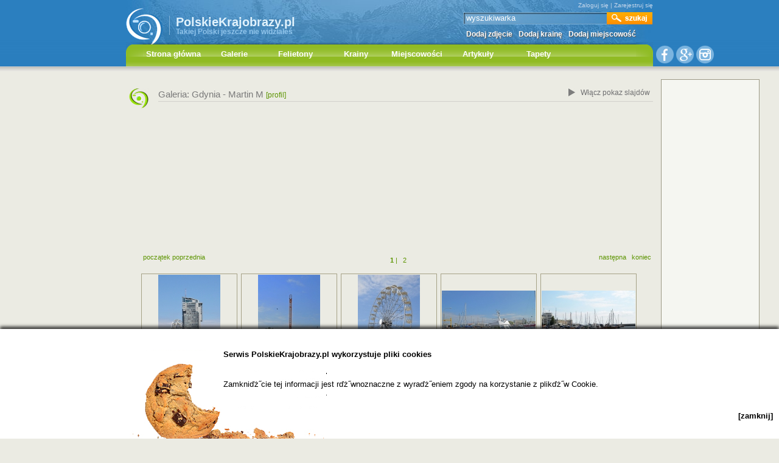

--- FILE ---
content_type: text/html
request_url: http://www.polskiekrajobrazy.pl/Martin_M/Galeria/319:Gdynia/
body_size: 6881
content:
<!DOCTYPE html PUBLIC "-//W3C//DTD HTML 4.01//EN" "http://www.w3.org/TR/html4/strict.dtd">
<html>
<head>
<script src="//cdn.optimizely.com/js/2676230399.js"></script>
 <link rel="shortcut icon" href="/images/favicon.ico" />
<meta http-equiv="Content-Type" content="text/html; charset=ISO-8859-2" />
<meta name="verify-v1" content="P+QVuzoGrvrIDVRdAdD1407juuf9v6PBL07wcp62ue4=" />
<script type="text/javascript" src="/includes/js/my.js"></script>
<script type="text/javascript" src="/includes/js/jquery-1.4.2.min.js"></script>
<link href="http://www.polskiekrajobrazy.pl/templates/polskiekrajobrazy/css/style.css" rel="stylesheet" type="text/css" />
<link href="http://www.polskiekrajobrazy.pl/templates/polskiekrajobrazy/css/style1.css" rel="stylesheet" type="text/css" />
<script src="https://apis.google.com/js/platform.js" async defer>
  {lang: 'pl'}
</script>
<!--[if lte IE 6]>
<link rel="stylesheet" href="http://www.polskiekrajobrazy.pl/templates/polskiekrajobrazy/css/iestyle.css" type="text/css" />
<style type="text/css">
#sky{position:absolute;right:-1000px;top:280px;}
</style>
<![endif]-->
	
<meta name="AdsBot-Google" content="noindex" />
<meta name="Mediapartners-Google" content="noindex" />
<meta name="Mediapartners" content="noindex" />
<!-- (C) 2000-2009 Gemius SA - gemiusAudience / ver 11.1 / pp.polskiekrajobrazy.pl / podstrony-->
<script type="text/javascript">
 <!--//--><![CDATA[//><!--
var pp_gemius_identifier ='nX.ldrM1EY66YT_O5dEJAsSr.fN_XG_yimBQSvqNHkj.b7';
//--><!]]>
</script>
<script type="text/javascript" src="http://corm.hit.gemius.pl/xgemius.js"></script>
<style type="text/css">
body{background:#EBEBE3 url('http://www.polskiekrajobrazy.pl/templates/polskiekrajobrazy/images/bg1.png') left top repeat-x;}
	#header1{background: transparent url('http://www.polskiekrajobrazy.pl/templates/polskiekrajobrazy/images/header_bg1.jpg') left top no-repeat;height:130px;}
	#iefix{top:69px;}
}
#header{
	background:transparent;
}
</style>
<meta name="description" content="Największy fotograficzny przewodnik po Polsce. Nie wiesz czy warto się wybrać w dane miejsce? Zobacz zdjęcia i odkryj Polskę na nowo!">
<meta name="keywords" content="Największy fotograficzny przewodnik po Polsce. Nie wiesz czy warto się wybrać w dane miejsce? Zobacz zdjęcia i odkryj Polskę na nowo!">
<title>Martin M - Galeria - Polskie Krajobrazy</title>
<style type="text/css">
.edit{font-size:12px;color:#5c9400;text-decoration:none;}
.edit:hover{text-decoration:underline;}
</style>

<script type="text/javascript">
$(function(){
	$('#nav ul').addClass("sublevel");
	$('#nav .mainlevel').hover(
		function(){
			$(this).addClass('mainover');
			$(this).find(".sublevel").each(
				function(){
					$(this).addClass('over');
					$(this).find("li").each(
						function(){
							$(this).hover(
								function(){
									$(this).css('background','#feb624');
								},
								function(){
									$(this).css('background','#ffaa01');
								}
							);
						}
					);
					$(this).find("li:last").find('a').each(
						function(){
							$(this).css('border','none');
							$(this).css('padding','0 5px 5px 5px');
						}
					);
				}
			);
			
		},function(){
			$(this).find(".sublevel").each(function(){$(this).removeClass('over');});

			$(this).removeClass('mainover');
		}
	);
}
);
</script>


</head>

<body>
<!-- Google Tag Manager -->
<noscript><iframe src="//www.googletagmanager.com/ns.html?id=GTM-PKM9NH"
height="0" width="0" style="display:none;visibility:hidden"></iframe></noscript>
<script>(function(w,d,s,l,i){w[l]=w[l]||[];w[l].push({'gtm.start':
new Date().getTime(),event:'gtm.js'});var f=d.getElementsByTagName(s)[0],
j=d.createElement(s),dl=l!='dataLayer'?'&l='+l:'';j.async=true;j.src=
'//www.googletagmanager.com/gtm.js?id='+i+dl;f.parentNode.insertBefore(j,f);
})(window,document,'script','dataLayer','GTM-PKM9NH');</script>
<!-- End Google Tag Manager -->  
<script type="text/javascript">

  var _gaq = _gaq || [];
  _gaq.push(['_setAccount', 'UA-5338868-1']);
  _gaq.push(['_trackPageview']);

  (function() {
    var ga = document.createElement('script'); ga.type = 'text/javascript'; ga.async = true;
    ga.src = ('https:' == document.location.protocol ? 'https://ssl' : 'http://www') + '.google-analytics.com/ga.js';
    var s = document.getElementsByTagName('script')[0]; s.parentNode.insertBefore(ga, s);
  })();

</script>
<div id="all">
<div id="header1">

<div id="logo"><a href="http://www.polskiekrajobrazy.pl"><img id="logoimg" border="0" src="http://www.polskiekrajobrazy.pl/templates/polskie_krajobrazy/images/logo.gif"></a><a href="http://www.polskiekrajobrazy.pl"><p class="nazwa">PolskieKrajobrazy.pl</p><p class="nazwa dod">Takiej Polski jeszcze nie widziałeś</p></a>
 
<!-- <div id="zaloba1" style="background:transparent url('/images/ribbon.png') left top no-repeat;width:23px;height:33px;*background:none;filter: progid:DXImageTransform.Microsoft.AlphaImageLoader(src='/images/ribbon.png', sizingMethod='scale');position:absolute;left:286px;top:-20px;z-index:800;">&nbsp;</div> --></div>

<table cellspacing="0" cellpadding="0" border="0" class="mnu_top1">

<tr><td colspan="6" height="26" align="right" class="lgn" valigh="top"><a href="/Logowanie/">Zaloguj się</a> | <a href="/Rejestracja/">Zarejestruj się</a>
</td></tr>
</table>



<form action="/index.php" id="search_form">
<table cellspacing="0" cellpadding="0" border="0" class="search_form">
<tr><td class="sinp" valign="top"><input type="text" name="search" value="wyszukiwarka" onclick="this.value='';"></td><td align="left"><input type="image" src="/templates/polskiekrajobrazy/images/search_btn.png" style="width:75px;height:20px;margin:0;padding:0;display:inline;"></td></tr>
</table>
<input type="hidden" name="option" value="com_search">
<input type="hidden" name="Itemid" value="243">
<input type="hidden" name="task" value="search"></form><div id="mnu_top">
<table cellspacing="0" cellpadding="0" border="0" class="mnu_top">
<tr><td><td><a href="/index.php?option=com_forms&amp;task=zdjecie" class="lnk">Dodaj zdjęcie</a></td><td><a href="/index.php?option=com_forms&amp;task=kraina"><td><a href="/index.php?option=com_forms&amp;task=kraina" class="lnk">Dodaj krainę</a></td><td><a href="/index.php?option=com_forms&amp;task=miejscowosc" class="lnk">Dodaj miejscowość</a></td></tr>
</table>
</div>



<div id="iefix" ><div id="nav_outer"><ul class="mainlevel" id="nav">
<li class="mainlevel"><a href="http://www.polskiekrajobrazy.pl" class="hp">Strona główna</a></li>
<li class="mainlevel">Galerie<ul><li><a href="/Galerie/3:Krajobrazy/">Krajobrazy</a></li>
<li><a href="/Galerie/8:Gory/">Góry</a></li>
<li><a href="/Galerie/7:Morze/">Morze</a></li>
<li><a href="/Galerie/117:Las/">Las</a></li>
<li><a href="/Galerie/6:Jeziora_rzeki/">Jeziora, rzeki</a></li>
<li><a href="/Galerie/940:Przyroda_Polska/">Przyroda</a></li>
<li><a href="/Galerie/5:Wies/">Wieś</a></li>
<li><a href="/Galerie/130:Siedliska/">Siedliska</a></li>
<li><a href="/Galerie/109:Miasta_i_miasteczka/">Miasta</a></li>
<li><a href="/Galerie/10:Architektura/">Architektura</a></li>
<li><a href="/Galerie/182:Swieta_imprezy/">Święta</a></li>
<li><a href="/Galerie/119:Swiatynie/">Świątynie</a></li>
<li><a href="/Galerie/111:Sacrum/">Sacrum</a></li>
<li><a href="/Galerie/108:Ludzie/">Ludzie</a></li>
<li><a href="/Galerie/891:Technika/">Technika</a></li>
</ul></li>
<li class="mainlevel">Felietony<ul><li><a href="http://www.polskiekrajobrazy.pl/Felietony">Wszystkie</a></li>
<li><a href="http://www.polskiekrajobrazy.pl/Felietony/155:Spacer_w_gorach._Beskid_Slaski.html">Beskid Śląski</a></li>
<li><a href="http://www.polskiekrajobrazy.pl/Felietony/195:Zlota_Plaza._Lazy.html">Złota Plaża</a></li>
<li><a href="http://www.polskiekrajobrazy.pl/Felietony/85:Lowicz_Boze_Cialo.html">Łowicz - Boże Ciało</a></li>
<li><a href="http://www.polskiekrajobrazy.pl/Felietony/169:Ponidzianskie_swiatki_i_kapliczki.html">Ponidziańskie świątki i kapliczki</a></li>
<li><a href="http://www.polskiekrajobrazy.pl/Felietony/194:Karpacki_redyk._Z_Muncola_na_Rycerzowa.html">Karpacki redyk</a></li>
<li><a href="http://www.polskiekrajobrazy.pl/Felietony/174:Suprasl_wspomnienie_lata.html">Supraśl</a></li>
<li><a href="http://www.polskiekrajobrazy.pl/Felietony/175:Slaski_Nikiszowiec_na_sportowo.html">Nikiszowiec</a></li>
</ul></li>
<li class="mainlevel">Krainy<ul><li><a href="http://www.polskiekrajobrazy.pl/Galerie/">Wszystkie</a></li>
<li><a href="/Galerie/178:Tatry/">Tatry</a></li>
<li><a href="/Galerie/110:Bieszczady/">Bieszczady</a></li>
<li><a href="/Galerie/61:Beskid_Niski/">Beskid Niski</a></li>
<li><a href="/Galerie/84:Beskid_Zywiecki/">Beskid Żywiecki</a></li>
<li><a href="/Galerie/579:Lasy_Janowskie/">Lasy Janowskie</a></li>
<li><a href="/Galerie/77:Roztocze/">Roztocze</a></li>
<li><a href="/Galerie/71:Mazowsze/">Mazowsze</a></li>
<li><a href="/Galerie/218:Pojezierze_Brodnickie/">Pojezierze Brodnickie</a></li>
<li><a href="/Galerie/79:Suwalszczyzna/">Suwalszczyzna</a></li>
</ul></li>
<li class="mainlevel">Miejscowości<ul><li><a href="http://www.polskiekrajobrazy.pl/Galerie/#sortMiejscowosci">Wszystkie</a></li>
<li><a href="/Galerie/350:Arkadia/">Arkadia</a></li>
<li><a href="/Galerie/86:Bieliczna/">Bieliczna</a></li>
<li><a href="/Galerie/250:Gdansk/">Gdańsk</a></li>
<li><a href="/Galerie/319:Gdynia/">Gdynia</a></li>
<li><a href="/Galerie/279:Goluchow/">Gołuchów</a></li>
<li><a href="/Galerie/397:Lisa_Mlyn/">Lisa Młyn</a></li>
<li><a href="/Galerie/370:Sierpc/">Sierpc</a></li>
<li><a href="/Galerie/232:Sromow/">Sromów</a></li>
<li><a href="/Galerie/224:Stare_Brusno/">Stare Brusno</a></li>
<li><a href="/Galerie/491:Ujazd/">Ujazd</a></li>
<li><a href="/Galerie/168:Warszawa/">Warszawa</a></li>
<li><a href="/Galerie/253:Zakopane/">Zakopane</a></li>
<li><a href="/Galerie/164:Zagorz/">Zagórz</a></li>
</ul></li>
<li class="mainlevel">Artykuły<ul><li><a href="/ArtykulyFoto">Wszystkie</a></li>
<li><a href="/Artykuly/5:W_gorach/">W górach</a></li>
<li><a href="/Artykuly/11:Nad_woda/">Nad wodą</a></li>
<li><a href="/Artykuly/4:Miasteczka/">Miasteczka</a></li>
<li><a href="/Artykuly/2:Zabytki/">Zabytki</a></li>
<li><a href="/Artykuly/17:Przyroda/">Przyroda</a></li>
<li><a href="/Artykuly/13:Polskie_Swieta/">Polskie Święta</a></li>
<li><a href="/Artykuly/6:Na_weekend/">Na weekend</a></li>
<li><a href="/Artykuly/8:Z_dzieckiem/">Z dzieckiem</a></li>
<li><a href="/Artykuly/14:Mapy_i_przewodniki/">Mapy i przewodniki</a></li>
<li><a href="/Artykuly/16:Porady_turystyczne/">Porady turystyczne</a></li>
<li><a href="/Artykuly/15:Konkursy/">Konkursy</a></li>
</ul></li>
<li class="mainlevel">Tapety<ul><li><a href="/Tapety/636:Gory/">Góry</a></li>
<li><a href="/Tapety/633:Krajobrazy_Polski/">Krajobrazy Polski</a></li>
<li><a href="/Tapety/635:Zachody_i_wschody_slonca/">Zachody i wschody</a></li>
<li><a href="/Tapety/637:Morze_jezioro_rzeka/">Morze, jezioro, rzeka</a></li>
<li><a href="/Tapety/634:Przyroda_las_i_zwierzeta/">Przyroda. las, zwierzęta</a></li>
<li><a href="/Tapety/540:Motywy_roslinne/">Motywy roślinne</a></li>
<li><a href="/Tapety/647:Krajobraz_wsi/">Krajobraz wsi</a></li>
<li><a href="/Tapety/646:Architektura/">Architektura</a></li>
<li><a href="/Tapety/1117:Technika/">Technika</a></li>
</ul></li>
</ul>
<div id="nav_corner"></div></div></div><img src="/templates/polskiekrajobrazy/images/gplus2.png" class="socMedia nomain" usemap="#socMedia">
<map name="socMedia">
<area shape="circle" coords="17,15,17" href="https://www.facebook.com/PolskieKrajobrazy" />
<area shape="circle" coords="50,16,16" href="https://plus.google.com/+polskiekrajobrazy" />
<area shape="circle" coords="84,16,15" href="http://instagram.com/polskiekrajobrazy/" />
</map>
</div>
<div class="clr">&nbsp;</div>
<div id="reklama">

</div>
<div class="componentheading_images"><h1>Galeria: Gdynia - <a href="/Martin_M/Galeria/" class="ct">Martin M</a>&nbsp;<a href="/Martin_M/" class="edit">[profil]</a><a href="javascript:void(0);" onclick="window.open('/index.php?option=com_images&amp;task=show_slides&amp;id=16305_u_319','Slajdy','toolbar=0,scrollbars=0,location=0,statusbar=0,menubar=0,resizable=0,width='+screen.availWidth+',height='+screen.availHeight)" class="slajdybtn">Włącz pokaz slajdów</a></h1>
<div class="clr"></div>
<div id="category_menu">&nbsp;</div>
</div>
<div style="text-align:center;margin:0;padding:0;" id="googleadsundermenu">

<script async src="//pagead2.googlesyndication.com/pagead/js/adsbygoogle.js"></script>
<!-- PkListaBillboard_double -->
<ins class="adsbygoogle"
     style="display:inline-block;width:750px;height:200px"
     data-ad-client="ca-pub-7542389641807708"
     data-ad-slot="9216613656"></ins>
<script>
(adsbygoogle = window.adsbygoogle || []).push({});
</script>
</div>
<div class="category_images" >
</div>

<div class="contentpane nobg">

<div class="pageslinks" >
<div class="pagenav_right"><a href="/Martin_M/Galeria/319:Gdynia/2:Strona/ " class="pagenav" title="następna">następna</a> <a href="/Martin_M/Galeria/319:Gdynia/2:Strona/ " class="pagenav" title="koniec">koniec</a></div><div class="pagenav_left"><span class="pagenav_start">początek</span> <span class="pagenav_previous">poprzednia</span> </div><div class="pagenav_center"><span class="pagenav"><strong>1</strong> |</span> <a href="/Martin_M/Galeria/319:Gdynia/2:Strona/" class="pagenav">2</a>  </div><div class="clr"></div></div>


<div class="clr"></div>
<div class="imageindexouter big">
<table class="imageindex" cellspacing="0" cellpadding="0" border="0">
<tr><td align="center" valign="middle">
<a href="/Martin_M/Galeria/319:Gdynia/255676:Gdynia_Sea_Towers_i_Kolo_widokowe.html" rel="nofollow" id="255676" title="Gdynia - Sea Towers i Koło widokowe"><img src="/includes/phpThumb/phpThumb.php?src=/images/stories/new/255676DSC.JPG&amp;w=154&amp;h=154&amp;q=100" border="0" alt="Gdynia - Sea Towers i Koło widokowe"></a>
</td></tr>
</table>

</div>
<div class="imageindexouter big">
<table class="imageindex" cellspacing="0" cellpadding="0" border="0">
<tr><td align="center" valign="middle">
<a href="/Martin_M/Galeria/319:Gdynia/255675:Gdynia_Fontanna.html" rel="nofollow" id="255675" title="Gdynia - Fontanna"><img src="/includes/phpThumb/phpThumb.php?src=/images/stories/new/255675DSC.JPG&amp;w=154&amp;h=154&amp;q=100" border="0" alt="Gdynia - Fontanna"></a>
</td></tr>
</table>

</div>
<div class="imageindexouter big">
<table class="imageindex" cellspacing="0" cellpadding="0" border="0">
<tr><td align="center" valign="middle">
<a href="/Martin_M/Galeria/319:Gdynia/255674:Gdynia_Kolo_widokowe.html" rel="nofollow" id="255674" title="Gdynia - Koło widokowe"><img src="/includes/phpThumb/phpThumb.php?src=/images/stories/new/255674DSC.JPG&amp;w=154&amp;h=154&amp;q=100" border="0" alt="Gdynia - Koło widokowe"></a>
</td></tr>
</table>

</div>
<div class="imageindexouter big">
<table class="imageindex" cellspacing="0" cellpadding="0" border="0">
<tr><td align="center" valign="middle">
<a href="/Martin_M/Galeria/319:Gdynia/255669:Gdynia_Marina.html" rel="nofollow" id="255669" title="Gdynia - Marina"><img src="/includes/phpThumb/phpThumb.php?src=/images/stories/new/255669DSC.JPG&amp;w=154&amp;h=154&amp;q=100" border="0" alt="Gdynia - Marina"></a>
</td></tr>
</table>

</div>
<div class="imageindexouter big">
<table class="imageindex" cellspacing="0" cellpadding="0" border="0">
<tr><td align="center" valign="middle">
<a href="/Martin_M/Galeria/319:Gdynia/255668:Gdynia_Marina.html" rel="nofollow" id="255668" title="Gdynia - Marina"><img src="/includes/phpThumb/phpThumb.php?src=/images/stories/new/255668DSC.JPG&amp;w=154&amp;h=154&amp;q=100" border="0" alt="Gdynia - Marina"></a>
</td></tr>
</table>

</div>
<div class="imageindexouter big">
<table class="imageindex" cellspacing="0" cellpadding="0" border="0">
<tr><td align="center" valign="middle">
<a href="/Martin_M/Galeria/319:Gdynia/255667:Gdynia_Marina.html" rel="nofollow" id="255667" title="Gdynia - Marina"><img src="/includes/phpThumb/phpThumb.php?src=/images/stories/new/255667DSC.JPG&amp;w=154&amp;h=154&amp;q=100" border="0" alt="Gdynia - Marina"></a>
</td></tr>
</table>

</div>
<div class="imageindexouter big">
<table class="imageindex" cellspacing="0" cellpadding="0" border="0">
<tr><td align="center" valign="middle">
<a href="/Martin_M/Galeria/319:Gdynia/255651:Gdynia_City_Beach.html" rel="nofollow" id="255651" title="Gdynia -  City Beach"><img src="/includes/phpThumb/phpThumb.php?src=/images/stories/new/255651DSC.JPG&amp;w=154&amp;h=154&amp;q=100" border="0" alt="Gdynia -  City Beach"></a>
</td></tr>
</table>

</div>
<div class="imageindexouter big">
<table class="imageindex" cellspacing="0" cellpadding="0" border="0">
<tr><td align="center" valign="middle">
<a href="/Martin_M/Galeria/319:Gdynia/255650:Gdynia_Dar_Mlodziezy.html" rel="nofollow" id="255650" title="Gdynia - Dar Młodzieży"><img src="/includes/phpThumb/phpThumb.php?src=/images/stories/new/255650DSC.jpg&amp;w=154&amp;h=154&amp;q=100" border="0" alt="Gdynia - Dar Młodzieży"></a>
</td></tr>
</table>

</div>
<div class="imageindexouter big">
<table class="imageindex" cellspacing="0" cellpadding="0" border="0">
<tr><td align="center" valign="middle">
<a href="/Martin_M/Galeria/319:Gdynia/255639:Gdynia_Dyrygent_Fal_i_Marina.html" rel="nofollow" id="255639" title="Gdynia - Dyrygent Fal i Marina"><img src="/includes/phpThumb/phpThumb.php?src=/images/stories/new/255639DSC.JPG&amp;w=154&amp;h=154&amp;q=100" border="0" alt="Gdynia - Dyrygent Fal i Marina"></a>
</td></tr>
</table>

</div>
<div class="imageindexouter big">
<table class="imageindex" cellspacing="0" cellpadding="0" border="0">
<tr><td align="center" valign="middle">
<a href="/Martin_M/Galeria/319:Gdynia/255638:Gdynia_Akwarium_Gdynskie.html" rel="nofollow" id="255638" title="Gdynia - Akwarium Gdyńskie"><img src="/includes/phpThumb/phpThumb.php?src=/images/stories/new/255638DSC.JPG&amp;w=154&amp;h=154&amp;q=100" border="0" alt="Gdynia - Akwarium Gdyńskie"></a>
</td></tr>
</table>

</div>
<div class="imageindexouter big">
<table class="imageindex" cellspacing="0" cellpadding="0" border="0">
<tr><td align="center" valign="middle">
<a href="/Martin_M/Galeria/319:Gdynia/255637:Gdynia_Skwer_Kosciuszki.html" rel="nofollow" id="255637" title="Gdynia - Skwer Kościuszki"><img src="/includes/phpThumb/phpThumb.php?src=/images/stories/new/255637DSC.JPG&amp;w=154&amp;h=154&amp;q=100" border="0" alt="Gdynia - Skwer Kościuszki"></a>
</td></tr>
</table>

</div>
<div class="imageindexouter big">
<table class="imageindex" cellspacing="0" cellpadding="0" border="0">
<tr><td align="center" valign="middle">
<a href="/Martin_M/Galeria/319:Gdynia/255618:Gdynia_pomnik_poswiecony_Josephowi_Conradowi_Korzeniowskiemu.html" rel="nofollow" id="255618" title="Gdynia - pomnik poświęcony Josephowi Conradowi Korzeniowskiemu"><img src="/includes/phpThumb/phpThumb.php?src=/images/stories/new/255618DSC.JPG&amp;w=154&amp;h=154&amp;q=100" border="0" alt="Gdynia - pomnik poświęcony Josephowi Conradowi Korzeniowskiemu"></a>
</td></tr>
</table>

</div>
<div class="imageindexouter big">
<table class="imageindex" cellspacing="0" cellpadding="0" border="0">
<tr><td align="center" valign="middle">
<a href="/Martin_M/Galeria/319:Gdynia/255617:Gdynia_Molo_Poludniowe_pomnik_Maszty.html" rel="nofollow" id="255617" title="Gdynia -  Molo Południowe  pomnik Maszty"><img src="/includes/phpThumb/phpThumb.php?src=/images/stories/new/255617DSC.JPG&amp;w=154&amp;h=154&amp;q=100" border="0" alt="Gdynia -  Molo Południowe  pomnik Maszty"></a>
</td></tr>
</table>

</div>
<div class="imageindexouter big">
<table class="imageindex" cellspacing="0" cellpadding="0" border="0">
<tr><td align="center" valign="middle">
<a href="/Martin_M/Galeria/319:Gdynia/255601:Gdynia_Skwer_Kosciuszki.html" rel="nofollow" id="255601" title="Gdynia - Skwer Kościuszki"><img src="/includes/phpThumb/phpThumb.php?src=/images/stories/new/255601DSC.JPG&amp;w=154&amp;h=154&amp;q=100" border="0" alt="Gdynia - Skwer Kościuszki"></a>
</td></tr>
</table>

</div>
<div class="imageindexouter big">
<table class="imageindex" cellspacing="0" cellpadding="0" border="0">
<tr><td align="center" valign="middle">
<a href="/Martin_M/Galeria/319:Gdynia/255599:Gdynia_Skwer_Kosciuszki.html" rel="nofollow" id="255599" title="Gdynia - Skwer Kościuszki"><img src="/includes/phpThumb/phpThumb.php?src=/images/stories/new/255599DSC.JPG&amp;w=154&amp;h=154&amp;q=100" border="0" alt="Gdynia - Skwer Kościuszki"></a>
</td></tr>
</table>

</div>
<div class="imageindexouter big">
<table class="imageindex" cellspacing="0" cellpadding="0" border="0">
<tr><td align="center" valign="middle">
<a href="/Martin_M/Galeria/319:Gdynia/255598:Gdynia_Dar_Mlodziezy.html" rel="nofollow" id="255598" title="Gdynia - Dar Młodzieży"><img src="/includes/phpThumb/phpThumb.php?src=/images/stories/new/255598DSC.JPG&amp;w=154&amp;h=154&amp;q=100" border="0" alt="Gdynia - Dar Młodzieży"></a>
</td></tr>
</table>

</div>
<div class="imageindexouter big">
<table class="imageindex" cellspacing="0" cellpadding="0" border="0">
<tr><td align="center" valign="middle">
<a href="/Martin_M/Galeria/319:Gdynia/255597:Gdynia_Dar_Mlodziezy.html" rel="nofollow" id="255597" title="Gdynia - Dar Młodzieży"><img src="/includes/phpThumb/phpThumb.php?src=/images/stories/new/255597DSC.JPG&amp;w=154&amp;h=154&amp;q=100" border="0" alt="Gdynia - Dar Młodzieży"></a>
</td></tr>
</table>

</div>
<div class="imageindexouter big">
<table class="imageindex" cellspacing="0" cellpadding="0" border="0">
<tr><td align="center" valign="middle">
<a href="/Martin_M/Galeria/319:Gdynia/255596:Gdynia_Sea_Towers.html" rel="nofollow" id="255596" title="Gdynia - Sea Towers"><img src="/includes/phpThumb/phpThumb.php?src=/images/stories/new/255596DSC.JPG&amp;w=154&amp;h=154&amp;q=100" border="0" alt="Gdynia - Sea Towers"></a>
</td></tr>
</table>

</div>
<div class="imageindexouter big">
<table class="imageindex" cellspacing="0" cellpadding="0" border="0">
<tr><td align="center" valign="middle">
<a href="/Martin_M/Galeria/319:Gdynia/255595:Gdynia_Sea_Towers.html" rel="nofollow" id="255595" title="Gdynia - Sea Towers"><img src="/includes/phpThumb/phpThumb.php?src=/images/stories/new/255595DSC.JPG&amp;w=154&amp;h=154&amp;q=100" border="0" alt="Gdynia - Sea Towers"></a>
</td></tr>
</table>

</div>
<div class="imageindexouter big">
<table class="imageindex" cellspacing="0" cellpadding="0" border="0">
<tr><td align="center" valign="middle">
<a href="/Martin_M/Galeria/319:Gdynia/255572:Gdynia_Sea_Towers.html" rel="nofollow" id="255572" title="Gdynia - Sea Towers"><img src="/includes/phpThumb/phpThumb.php?src=/images/stories/new/255572DSC.JPG&amp;w=154&amp;h=154&amp;q=100" border="0" alt="Gdynia - Sea Towers"></a>
</td></tr>
</table>

</div>
<div class="clr"></div>
<div class="pageslinks" >
<div class="pagenav_right"><a href="/Martin_M/Galeria/319:Gdynia/2:Strona/ " class="pagenav" title="następna">następna</a> <a href="/Martin_M/Galeria/319:Gdynia/2:Strona/ " class="pagenav" title="koniec">koniec</a></div><div class="pagenav_left"><span class="pagenav_start">początek</span> <span class="pagenav_previous">poprzednia</span> </div><div class="pagenav_center"><span class="pagenav"><strong>1</strong> |</span> <a href="/Martin_M/Galeria/319:Gdynia/2:Strona/" class="pagenav">2</a>  </div><div class="clr"></div></div>
			<div style="text-align:center;margin-top:20px;">
			<script async src="//pagead2.googlesyndication.com/pagead/js/adsbygoogle.js"></script>
<!-- polskiekrajobrazy.pl_endbanner -->
<ins class="adsbygoogle"
     style="display:inline-block;width:468px;height:60px"
     data-ad-client="ca-pub-7542389641807708"
     data-ad-slot="2557644452"></ins>
<script>
(adsbygoogle = window.adsbygoogle || []).push({});
</script>
</div>
</div>
<div class="clr"></div>
	
		<div id="sky1" style="top:130px;">
		<table border="0" cellspacing="0" cellpadding="0" style="margin:0px auto;padding:0;border:1px solid #9c9986;background-color:#f5f6f1;font-size:0;line-height:0;"><tr><td><script type="text/javascript"><!--
google_ad_client = "ca-pub-7542389641807708";
/* PkSkyPrGrLarge */
google_ad_slot = "7079058450";
google_ad_width = 160;
google_ad_height = 600;
//-->
</script>
<script type="text/javascript"
src="http://pagead2.googlesyndication.com/pagead/show_ads.js">
</script></td></tr></table>
	</div>
			<script type="text/javascript" src="/includes/js/skymove.js" id="skymove" data-name="subpage"></script>
		<div class="clr"></div>
	</div>
<div class="clr"></div>
<div id="footer">

	<div class="footer_innside">
	<div class="clr"></div>
		<table cellspacing="0" cellpadding="0" border="0" id="ftable">
		<tr><td colspan="2">
		<div id="footer_logo">PolskieKrajobrazy.pl</div></td></tr>
		<tr><td colspan="2"><div id="cpr">All rigts reserved PolskieKrajobrazy.pl<br><span>www.polskiekrajobrazy.pl</span></div></td></tr>
		<tr><td colspan="2"><div id="design"></div></td></tr>
		<tr><td  class="menuFoot" valign="bottom"><a href="/index.php?option=com_kontakt" >Kontakt</a></td><td  class="menuFoot" align="right">&nbsp;</td></tr>
		<tr><td colspan="2" style="font-size:5px;line-height:5px;">&nbsp;</td></tr>
		<tr><td colspan="2" align="right"><img src="/templates/polskiekrajobrazy/images/facebookPk.png" style="margin-right:15px;"></td></tr>
		</table>
		
		<iframe frameborder="0" scrolling="no" id="f418e06c006a28" name="f293fb8d7f0cf8e" style="border: medium none; overflow: hidden; height: 255px; width: 190px;float:right;background:white;margin-top:116px;margin-left:5px; border:none;" class="fb_ltr" src="//www.facebook.com/plugins/likebox.php?api_key=113869198637480&amp;channel=http%3A%2F%2Fstatic.ak.fbcdn.net%2Fconnect%2Fxd_proxy.php%23cb%3Df1aa7d559429df%26origin%3Dhttp%253A%252F%252Fdevelopers.facebook.com%252Ff3b3721a7f7b4c6%26relation%3Dparent.parent%26transport%3Dpostmessage&amp;colorscheme=light&amp;connections=3&amp;header=false&amp;height=255&amp;href=http%3A%2F%2Fwww.facebook.com%2FPolskieKrajobrazy&amp;locale=pl_PL&amp;sdk=joey&amp;show_faces=true&amp;stream=false&amp;width=190"></iframe>
		
		<div id="foot_mnu">
		<div class="clr"></div>
		<!--http://polskiekrajobrazy.pl/links/links.php?group=4,1&key=319com_users149profile_category163051769036400&noelements=12-->
		<div class="footer_menu" >
		<div class="clr"></div>
		<div class="footer_menu_header">Polecamy:</div>
<ul></ul>		<div class="clr"></div>
		</div>
<!--http://polskiekrajobrazy.pl/links/links.php?group=5&key=319com_users149profile_category163051769036400&noelements=10-->
		<div class="footer_menu" style="margin-top: 30px;">
		<div class="clr"></div>
		<div class="footer_menu_header">Krainy:</div>
<ul></ul>		<div class="clr"></div>
		</div>
<!--http://polskiekrajobrazy.pl/links/links.php?group=6&key=319com_users149profile_category163051769036400&noelements=18-->
		<div class="footer_menu brdr" style="margin-top: 10px;">
		<div class="clr"></div>
		<div class="footer_menu_header">Miejscowości:</div>
<ul></ul>		<div class="clr"></div>
		</div>
		<a href="//plus.google.com/u/0/104834107565835880493?prsrc=3"
   rel="publisher" target="_top" style="text-decoration:none;">
<img src="//ssl.gstatic.com/images/icons/gplus-32.png" alt="Google+" style="border:0;width:32px;height:32px;float:right;margin-top:17px;"/>
</a>
		<div class="clr"></div>
		</div>
		
                                
		<div class="clr"></div>
		
	</div>
	<div class="clr"></div>
</div>


<!--<script type="text/javascript" src="//static.clickonometrics.pl/_w2t.js"></script>
<script type="text/javascript">
var settings = { };
_W2T.construct("//delivery.clickonometrics.pl");
_W2T.handle(_W2T.CODE_PLACEMENT_ADIMAGE_PIXAD, [523453, settings]);
</script>-->

<div class="clr"></div>
<div id="cookie"><div id="cookieinside">
<p><strong>Serwis PolskieKrajobrazy.pl wykorzystuje pliki cookies</strong></p>
<p>Zamkniďż˝cie tej informacji jest rďż˝wnoznaczne z wyraďż˝eniem zgody na korzystanie z plikďż˝w Cookie.<br><strong><!--Kaďż˝dy uďż˝ytkownik, ktďż˝ry wyrazi na to zgodďż˝, bďż˝dzie mďż˝gďż˝ przeglďż˝daďż˝ prezentowane w serwisie zdjďż˝cia w peďż˝nej rozdzielczoďż˝ci.--></p>
<a href="javascript:void(0);" id="close" onclick="cookieCloseClick()">[zamknij]</a>

</div>
</div>
</body>
</html>

--- FILE ---
content_type: text/html; charset=utf-8
request_url: https://www.google.com/recaptcha/api2/aframe
body_size: 267
content:
<!DOCTYPE HTML><html><head><meta http-equiv="content-type" content="text/html; charset=UTF-8"></head><body><script nonce="yd8F2iyll0U4ZxejR9Gpqg">/** Anti-fraud and anti-abuse applications only. See google.com/recaptcha */ try{var clients={'sodar':'https://pagead2.googlesyndication.com/pagead/sodar?'};window.addEventListener("message",function(a){try{if(a.source===window.parent){var b=JSON.parse(a.data);var c=clients[b['id']];if(c){var d=document.createElement('img');d.src=c+b['params']+'&rc='+(localStorage.getItem("rc::a")?sessionStorage.getItem("rc::b"):"");window.document.body.appendChild(d);sessionStorage.setItem("rc::e",parseInt(sessionStorage.getItem("rc::e")||0)+1);localStorage.setItem("rc::h",'1768980461037');}}}catch(b){}});window.parent.postMessage("_grecaptcha_ready", "*");}catch(b){}</script></body></html>